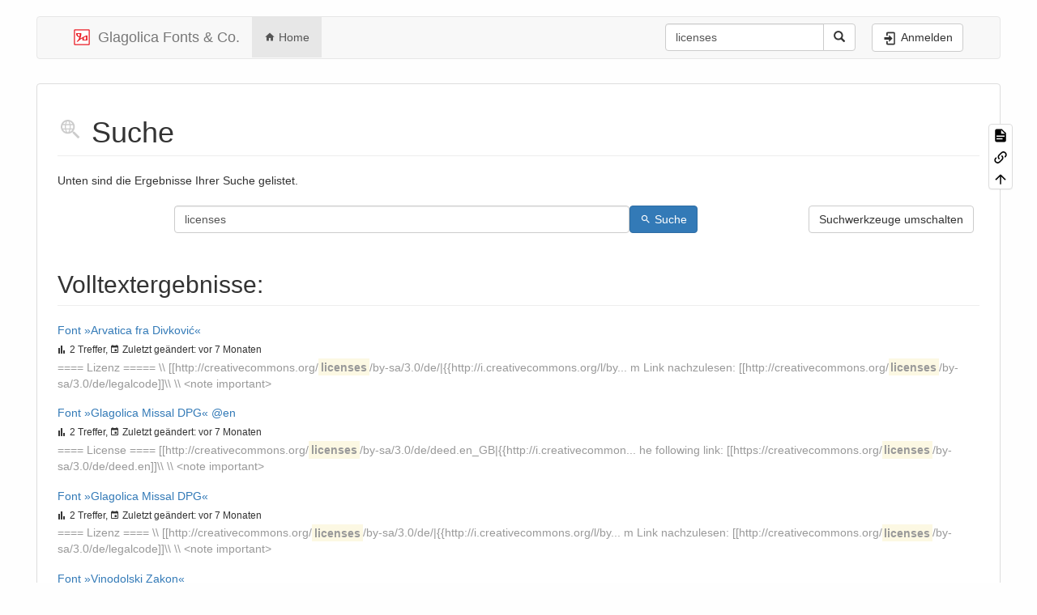

--- FILE ---
content_type: text/html; charset=utf-8
request_url: https://nenad.bplaced.net/doku.php?do=search&id=start&q=licenses
body_size: 6155
content:
<!DOCTYPE html>
<html xmlns="http://www.w3.org/1999/xhtml" lang="de" dir="ltr" class="no-js">
<head>
    <meta charset="UTF-8" />
    <title>Suche [Glagolica Fonts & Co.]</title>
    <script>(function(H){H.className=H.className.replace(/\bno-js\b/,'js')})(document.documentElement)</script>
    <meta name="viewport" content="width=device-width,initial-scale=1" />
    <link rel="shortcut icon" href="/lib/exe/fetch.php/wiki:favicon.ico" />
<link rel="apple-touch-icon" href="/lib/tpl/bootstrap3/images/apple-touch-icon.png" />
<meta name="generator" content="DokuWiki"/>
<meta name="robots" content="noindex,nofollow"/>
<link type="text/css" rel="stylesheet" href="/lib/tpl/bootstrap3/assets/mdi/css/materialdesignicons.min.css"/>
<link type="text/css" rel="stylesheet" href="/lib/tpl/bootstrap3/assets/font-awesome/css/font-awesome.min.css"/>
<link type="text/css" rel="stylesheet" href="/lib/tpl/bootstrap3/assets/bootstrap/default/bootstrap.min.css"/>
<link rel="search" type="application/opensearchdescription+xml" href="/lib/exe/opensearch.php" title="Glagolica Fonts &amp; Co."/>
<link rel="start" href="/"/>
<link rel="contents" href="/doku.php/start?do=index" title="Übersicht"/>
<link rel="manifest" href="/lib/exe/manifest.php"/>
<link rel="alternate" type="application/rss+xml" title="Letzte Änderungen" href="/feed.php"/>
<link rel="alternate" type="application/rss+xml" title="Aktueller Namensraum" href="/feed.php?mode=list&amp;ns="/>
<link rel="alternate" type="application/rss+xml" title="Suchergebnisse" href="/feed.php?mode=search&amp;q=licenses"/>
<link rel="alternate" type="text/html" title="HTML Klartext" href="/doku.php/start?do=export_xhtml"/>
<link rel="stylesheet" type="text/css" href="/lib/exe/css.php?t=bootstrap3&amp;tseed=1e72a547c68b3ad58e40acdfdc5c4d7b"/>
<!--[if gte IE 9]><!-->
<script type="text/javascript">/*<![CDATA[*/var NS='';var JSINFO = {"plugins":{"edittable":{"default columnwidth":""}},"isadmin":0,"isauth":0,"bootstrap3":{"mode":"search","toc":[],"config":{"collapsibleSections":1,"fixedTopNavbar":0,"showSemanticPopup":0,"sidebarOnNavbar":0,"tagsOnTop":1,"tocAffix":1,"tocCollapseOnScroll":1,"tocCollapsed":0,"tocLayout":"default","useAnchorJS":1,"useAlternativeToolbarIcons":1}},"id":"start","namespace":"","ACT":"search","useHeadingNavigation":1,"useHeadingContent":0};
/*!]]>*/</script>
<script type="text/javascript" charset="utf-8" src="/lib/exe/jquery.php?tseed=23f888679b4f1dc26eef34902aca964f"></script>
<script type="text/javascript" charset="utf-8" src="/lib/exe/js.php?t=bootstrap3&amp;tseed=1e72a547c68b3ad58e40acdfdc5c4d7b"></script>
<script type="text/javascript" src="/lib/tpl/bootstrap3/assets/bootstrap/js/bootstrap.min.js"></script>
<script type="text/javascript" src="/lib/tpl/bootstrap3/assets/anchorjs/anchor.min.js"></script>
<script type="text/javascript" src="/lib/tpl/bootstrap3/assets/typeahead/bootstrap3-typeahead.min.js"></script>
<script type="text/javascript">/*<![CDATA[*/
// Google Analytics
(function(i,s,o,g,r,a,m){i['GoogleAnalyticsObject']=r;i[r]=i[r]||function(){
(i[r].q=i[r].q||[]).push(arguments)},i[r].l=1*new Date();a=s.createElement(o),
m=s.getElementsByTagName(o)[0];a.async=1;a.src=g;m.parentNode.insertBefore(a,m)
})(window,document,'script','https://www.google-analytics.com/analytics.js','ga');
ga("create", "UA-76471180-1", "auto");
ga("send", "pageview");
ga("send", "event", "DokuWiki", JSINFO.bootstrap3.mode);
// End Google Analytics

/*!]]>*/</script>
<!--<![endif]-->
<style type="text/css">@media screen { body { margin-top: 20px; }  #dw__toc.affix { top: 10px; position: fixed !important; }  #dw__toc .nav .nav .nav { display: none; } }</style>
    <!--[if lt IE 9]>
    <script type="text/javascript" src="https://oss.maxcdn.com/html5shiv/3.7.2/html5shiv.min.js"></script>
    <script type="text/javascript" src="https://oss.maxcdn.com/respond/1.4.2/respond.min.js"></script>
    <![endif]-->
</head>
<body class="default dokuwiki mode_search tpl_bootstrap3   home dw-page-on-panel dw-fluid-container" data-page-id="start"><div class="dokuwiki">
    <header id="dokuwiki__header" class="dw-container dokuwiki container-fluid mx-5">
    <!-- navbar -->
<nav id="dw__navbar" class="navbar navbar-default" role="navigation">

    <div class="dw-container container-fluid mx-5">

        <div class="navbar-header">

            <button class="navbar-toggle" type="button" data-toggle="collapse" data-target=".navbar-collapse">
                <span class="icon-bar"></span>
                <span class="icon-bar"></span>
                <span class="icon-bar"></span>
            </button>

            <a href="/doku.php/start"  accesskey="h" title="[H]" class="navbar-brand"><img src="/lib/exe/fetch.php/wiki:logo.png" alt="Glagolica Fonts & Co." class="pull-left" id="dw__logo" height="20" /> <span id="dw__title" >Glagolica Fonts & Co.</span></a>
        </div>

        <div class="collapse navbar-collapse">

                        <ul class="nav navbar-nav">
                <li class="active">
                    <a href="/doku.php/start" ><i class="mdi mdi-home"></i> Home</a>                </li>
            </ul>
            
            
            
            <div class="navbar-right" id="dw__navbar_items">

                
<!-- navbar-searchform -->
<form action="/doku.php/start" accept-charset="utf-8" class="navbar-form navbar-left search" id="dw__search" method="get" role="search">
    <div class="input-group">
        <input id="qsearch" autocomplete="off" type="search" placeholder="Suche" value="licenses" accesskey="f" name="q" class="form-control" title="[F]" />
        <div class="input-group-btn">
            <button  class="btn btn-default" type="submit" title="Suche">
                <i class="glyphicon glyphicon-search"></i>
            </button>
        </div>

    </div>
    <input type="hidden" name="do" value="search" />
</form>
<!-- /navbar-searchform -->

                <ul class="nav navbar-nav">

                    
                    
                                        <li>
                        <span class="dw__actions dw-action-icon">
                        <a href="/doku.php/start?do=login&amp;sectok=" title="Anmelden" rel="nofollow" class="menuitem login btn btn-default navbar-btn"><svg xmlns="http://www.w3.org/2000/svg" width="24" height="24" viewBox="0 0 24 24"><path d="M10 17.25V14H3v-4h7V6.75L15.25 12 10 17.25M8 2h9a2 2 0 0 1 2 2v16a2 2 0 0 1-2 2H8a2 2 0 0 1-2-2v-4h2v4h9V4H8v4H6V4a2 2 0 0 1 2-2z"/></svg><span class=""> Anmelden</span></a>                        </span>
                    </li>
                    
                </ul>

                
                

            </div>

        </div>
    </div>
</nav>
<!-- navbar -->
    </header>

    <a name="dokuwiki__top" id="dokuwiki__top"></a>

    <main role="main" class="dw-container pb-5 dokuwiki container-fluid mx-5">

        <div id="dokuwiki__pageheader">

            
            
            <p class="text-right">
                            </p>

            <div id="dw__msgarea" class="small">
                            </div>

        </div>

        <div class="row">

            
            <article id="dokuwiki__content" class="col-sm-12 col-md-12 " itemscope itemtype="http://schema.org/Article" itemref="dw__license">

                
<!-- page-tools -->
<nav id="dw__pagetools" class="hidden-print">
    <div class="tools panel panel-default pull-right">
        <ul class="nav nav-stacked nav-pills text-muted">
            <li class="action"><a href="/doku.php/start?do=" title="Seite anzeigen [v]" rel="nofollow" accesskey="v" class="menuitem show"><svg xmlns="http://www.w3.org/2000/svg" width="24" height="24" viewBox="0 0 24 24"><path d="M13 9h5.5L13 3.5V9M6 2h8l6 6v12a2 2 0 0 1-2 2H6a2 2 0 0 1-2-2V4c0-1.11.89-2 2-2m9 16v-2H6v2h9m3-4v-2H6v2h12z"/></svg><span>Seite anzeigen</span></a></li><li class="action"><a href="/doku.php/start?do=backlink" title="Links hierher" rel="nofollow" class="menuitem backlink"><svg xmlns="http://www.w3.org/2000/svg" width="24" height="24" viewBox="0 0 24 24"><path d="M10.59 13.41c.41.39.41 1.03 0 1.42-.39.39-1.03.39-1.42 0a5.003 5.003 0 0 1 0-7.07l3.54-3.54a5.003 5.003 0 0 1 7.07 0 5.003 5.003 0 0 1 0 7.07l-1.49 1.49c.01-.82-.12-1.64-.4-2.42l.47-.48a2.982 2.982 0 0 0 0-4.24 2.982 2.982 0 0 0-4.24 0l-3.53 3.53a2.982 2.982 0 0 0 0 4.24m2.82-4.24c.39-.39 1.03-.39 1.42 0a5.003 5.003 0 0 1 0 7.07l-3.54 3.54a5.003 5.003 0 0 1-7.07 0 5.003 5.003 0 0 1 0-7.07l1.49-1.49c-.01.82.12 1.64.4 2.43l-.47.47a2.982 2.982 0 0 0 0 4.24 2.982 2.982 0 0 0 4.24 0l3.53-3.53a2.982 2.982 0 0 0 0-4.24.973.973 0 0 1 0-1.42z"/></svg><span>Links hierher</span></a></li><li class="action"><a href="#dokuwiki__top" title="Nach oben [t]" rel="nofollow" accesskey="t" class="menuitem top"><svg xmlns="http://www.w3.org/2000/svg" width="24" height="24" viewBox="0 0 24 24"><path d="M13 20h-2V8l-5.5 5.5-1.42-1.42L12 4.16l7.92 7.92-1.42 1.42L13 8v12z"/></svg><span>Nach oben</span></a></li>        </ul>
    </div>
</nav>
<!-- /page-tools -->

                <div class="panel panel-default px-3 py-2" itemprop="articleBody">
                    <div class="page panel-body">

                        <div class="dw-content-page "><!-- content --><div class="dw-content"><h1 class="sectionedit1 page-header" id="suche"><svg xmlns="http://www.w3.org/2000/svg" xmlns:xlink="http://www.w3.org/1999/xlink" version="1.1" id="mdi-search-web" width="32" height="32" viewBox="0 0 24 24" style="fill-opacity: 0.2;"><path d="M15.5,14L20.5,19L19,20.5L14,15.5V14.71L13.73,14.43C12.59,15.41 11.11,16 9.5,16C5.91,16 3,13.09 3,9.5C3,5.91 5.91,3 9.5,3C13.09,3 16,5.91 16,9.5C16,11.11 15.41,12.59 14.43,13.73L14.71,14H15.5M9.5,4.5L8.95,4.53C8.71,5.05 8.34,5.93 8.07,7H10.93C10.66,5.93 10.29,5.05 10.05,4.53C9.87,4.5 9.69,4.5 9.5,4.5M13.83,7C13.24,5.97 12.29,5.17 11.15,4.78C11.39,5.31 11.7,6.08 11.93,7H13.83M5.17,7H7.07C7.3,6.08 7.61,5.31 7.85,4.78C6.71,5.17 5.76,5.97 5.17,7M4.5,9.5C4.5,10 4.58,10.53 4.73,11H6.87L6.75,9.5L6.87,8H4.73C4.58,8.47 4.5,9 4.5,9.5M14.27,11C14.42,10.53 14.5,10 14.5,9.5C14.5,9 14.42,8.47 14.27,8H12.13C12.21,8.5 12.25,9 12.25,9.5C12.25,10 12.21,10.5 12.13,11H14.27M7.87,8L7.75,9.5L7.87,11H11.13C11.21,10.5 11.25,10 11.25,9.5C11.25,9 11.21,8.5 11.13,8H7.87M9.5,14.5C9.68,14.5 9.86,14.5 10.03,14.47C10.28,13.95 10.66,13.07 10.93,12H8.07C8.34,13.07 8.72,13.95 8.97,14.47L9.5,14.5M13.83,12H11.93C11.7,12.92 11.39,13.69 11.15,14.22C12.29,13.83 13.24,13.03 13.83,12M5.17,12C5.76,13.03 6.71,13.83 7.85,14.22C7.61,13.69 7.3,12.92 7.07,12H5.17Z"/></svg> Suche</h1>
<div class="level1">

<p>
Unten sind die Ergebnisse Ihrer Suche gelistet. 
</p>

</div>
<form method="get" action="/doku.php/start?do=search&amp;q=licenses" accept-charset="utf-8" class="doku_form search-results-form form-inline"><input type="hidden" name="do" value="search" /><input type="hidden" name="id" value="start" /><input type="hidden" name="sf" value="1" /><fieldset class="search-form"><input name="q" type="text" value="licenses" class="form-control" /><button value="1" type="submit" class="btn btn-default btn-primary"><i class="mdi mdi-magnify"></i> Suche</button><div class="advancedOptions" style="display: none;" aria-hidden="true"><div class="toggle" aria-haspopup="true"><div class="current">genaue Treffer</div><ul aria-expanded="false" class="fix-media-list-overlap"><li class="active">genaue Treffer</li><li ><a href='/doku.php/start?do=search&sf=1&q=licenses%2A' >beginnt mit</a></li><li ><a href='/doku.php/start?do=search&sf=1&q=%2Alicenses' >endet mit</a></li><li ><a href='/doku.php/start?do=search&sf=1&q=%2Alicenses%2A' >enthält</a></li></ul></div><div class="toggle" aria-haspopup="true"><div class="current">alle Kategorien</div><ul aria-expanded="false" class="fix-media-list-overlap"><li >alle Kategorien</li><li ><a href='/doku.php/start?do=search&sf=1&q=licenses%20%40en' >en (4)</a></li><li ><a href='/doku.php/start?do=search&sf=1&q=licenses%20%40hr' >hr (4)</a></li><li ><a href='/doku.php/start?do=search&sf=1&q=licenses%20%40wiki' >wiki (1)</a></li></ul></div><div class="toggle" aria-haspopup="true"><div class="current">jederzeit</div><ul aria-expanded="false" class="fix-media-list-overlap"><li class="active">jederzeit</li><li ><a href='/doku.php/start?do=search&sf=1&q=licenses&min=1%20week%20ago' >letzte Woche</a></li><li ><a href='/doku.php/start?do=search&sf=1&q=licenses&min=1%20month%20ago' >letzter Monat</a></li><li ><a href='/doku.php/start?do=search&sf=1&q=licenses&min=1%20year%20ago' >letztes Jahr</a></li></ul></div><div class="toggle" aria-haspopup="true"><div class="current">Sortiere nach Treffer</div><ul aria-expanded="false" class="fix-media-list-overlap"><li class="active">Sortiere nach Treffer</li><li ><a href='/doku.php/start?do=search&sf=1&q=licenses&srt=mtime' >Sortiere nach letzter Änderung</a></li></ul></div></div></fieldset></form><div class="search_fulltextresult"><h2 class="page-header">Volltextergebnisse:</h2><dl class="search_results"><div class="search_fullpage_result"><dt><a href="/doku.php/arvaticadivkovic?s[]=licenses" class="wikilink1" title="arvaticadivkovic">Font »Arvatica fra Divković«</a></span></dt><dd class="meta"><small><span class="hits"><i class="mdi mdi-poll"></i> 2 Treffer</span>, <span class="lastmod"><i class="mdi mdi-calendar"></i> Zuletzt geändert:</span> <time datetime="2025-07-10T13:10:05+02:00" title="2025/07/10 13:10">vor 7 Monaten</time></small></dd><dd class="snippet">==== Lizenz =====
\\
[[http://creativecommons.org/<strong class="mark">licenses</strong>/by-sa/3.0/de/|{{http://i.creativecommons.org/l/by... m Link nachzulesen:

[[http://creativecommons.org/<strong class="mark">licenses</strong>/by-sa/3.0/de/legalcode]]\\ 

\\ 
&lt;note important&gt;</dd></div><div class="search_fullpage_result"><dt><a href="/doku.php/en:glagolmissal?s[]=licenses" class="wikilink1" title="en:glagolmissal">Font »Glagolica Missal DPG«</a> <a href='/doku.php/start?do=search&sf=1&q=licenses%20%40en' >@en</a></span></dt><dd class="meta"><small><span class="hits"><i class="mdi mdi-poll"></i> 2 Treffer</span>, <span class="lastmod"><i class="mdi mdi-calendar"></i> Zuletzt geändert:</span> <time datetime="2025-07-10T13:26:45+02:00" title="2025/07/10 13:26">vor 7 Monaten</time></small></dd><dd class="snippet">

==== License ====

[[http://creativecommons.org/<strong class="mark">licenses</strong>/by-sa/3.0/de/deed.en_GB|{{http://i.creativecommon... he following link:

[[https://creativecommons.org/<strong class="mark">licenses</strong>/by-sa/3.0/de/deed.en]]\\ 

\\ 

&lt;note important&gt;
</dd></div><div class="search_fullpage_result"><dt><a href="/doku.php/glagolmissal?s[]=licenses" class="wikilink1" title="glagolmissal">Font »Glagolica Missal DPG«</a></span></dt><dd class="meta"><small><span class="hits"><i class="mdi mdi-poll"></i> 2 Treffer</span>, <span class="lastmod"><i class="mdi mdi-calendar"></i> Zuletzt geändert:</span> <time datetime="2025-07-10T13:09:03+02:00" title="2025/07/10 13:09">vor 7 Monaten</time></small></dd><dd class="snippet">
==== Lizenz ====
\\
[[http://creativecommons.org/<strong class="mark">licenses</strong>/by-sa/3.0/de/|{{http://i.creativecommons.org/l/by... m Link nachzulesen:

[[http://creativecommons.org/<strong class="mark">licenses</strong>/by-sa/3.0/de/legalcode]]\\ 

\\ 
&lt;note important&gt;</dd></div><div class="search_fullpage_result"><dt><a href="/doku.php/glagolvinodolski?s[]=licenses" class="wikilink1" title="glagolvinodolski">Font »Vinodolski Zakon«</a></span></dt><dd class="meta"><small><span class="hits"><i class="mdi mdi-poll"></i> 2 Treffer</span>, <span class="lastmod"><i class="mdi mdi-calendar"></i> Zuletzt geändert:</span> <time datetime="2025-07-10T11:17:57+02:00" title="2025/07/10 11:17">vor 7 Monaten</time></small></dd><dd class="snippet">==== Lizenz =====
\\
[[http://creativecommons.org/<strong class="mark">licenses</strong>/by-sa/3.0/de/|{{http://i.creativecommons.org/l/by... m Link nachzulesen:

[[http://creativecommons.org/<strong class="mark">licenses</strong>/by-sa/3.0/de/legalcode]]\\ 

\\ 
&lt;note important&gt;</dd></div><div class="search_fullpage_result"><dt><a href="/doku.php/wiki:dokuwiki?s[]=licenses" class="wikilink1" title="wiki:dokuwiki">DokuWiki</a> <a href='/doku.php/start?do=search&sf=1&q=licenses%20%40wiki' >@wiki</a></span></dt><dd class="meta"><small><span class="hits"><i class="mdi mdi-poll"></i> 2 Treffer</span>, <span class="lastmod"><i class="mdi mdi-calendar"></i> Zuletzt geändert:</span> <time datetime="2019-07-29T22:38:09+02:00" title="2019/07/29 22:38">vor 7 Jahren</time></small></dd><dd class="snippet">iki engine is licensed under [[http://www.gnu.org/<strong class="mark">licenses</strong>/gpl.html|GNU General Public License]] Version 2. ... te|donating]] a few bucks ;-).

Not sure what this means? See the [[doku&gt;faq:license|FAQ on the <strong class="mark">Licenses</strong>]].
</dd></div><div class="search_fullpage_result"><dt><a href="/doku.php/en:glagolvinodolski?s[]=licenses" class="wikilink1" title="en:glagolvinodolski">Font »Vinodolski Zakon«</a> <a href='/doku.php/start?do=search&sf=1&q=licenses%20%40en' >@en</a></span></dt><dd class="meta"><small><span class="hits"><i class="mdi mdi-poll"></i> 2 Treffer</span>, <span class="lastmod"><i class="mdi mdi-calendar"></i> Zuletzt geändert:</span> <time datetime="2025-07-10T13:29:34+02:00" title="2025/07/10 13:29">vor 7 Monaten</time></small></dd><dd class="snippet">

=====License=====

[[http://creativecommons.org/<strong class="mark">licenses</strong>/by-sa/3.0/de/deed.en_GB|{{http://i.creativecommon... he following link:

[[https://creativecommons.org/<strong class="mark">licenses</strong>/by-sa/3.0/de/deed.en]]\\ 

\\ 

&lt;note important&gt;
</dd></div><div class="search_fullpage_result"><dt><a href="/doku.php/en:arvaticadivkovic?s[]=licenses" class="wikilink1" title="en:arvaticadivkovic">Font »Arvatica fra Divković«</a> <a href='/doku.php/start?do=search&sf=1&q=licenses%20%40en' >@en</a></span></dt><dd class="meta"><small><span class="hits"><i class="mdi mdi-poll"></i> 2 Treffer</span>, <span class="lastmod"><i class="mdi mdi-calendar"></i> Zuletzt geändert:</span> <time datetime="2025-07-10T13:30:30+02:00" title="2025/07/10 13:30">vor 7 Monaten</time></small></dd><dd class="snippet">\
=====License=====

[[http://creativecommons.org/<strong class="mark">licenses</strong>/by-sa/3.0/de/deed.en_GB|{{http://i.creativecommon... he following link:

[[https://creativecommons.org/<strong class="mark">licenses</strong>/by-sa/3.0/de/deed.en]]\\ 

\\ 

&lt;note important&gt;
</dd></div><div class="search_fullpage_result"><dt><a href="/doku.php/hr:glagolcroatica?s[]=licenses" class="wikilink1" title="hr:glagolcroatica">Font »Croatica«</a> <a href='/doku.php/start?do=search&sf=1&q=licenses%20%40hr' >@hr</a></span></dt><dd class="meta"><small><span class="hits"><i class="mdi mdi-poll"></i> 2 Treffer</span>, <span class="lastmod"><i class="mdi mdi-calendar"></i> Zuletzt geändert:</span> <time datetime="2025-09-16T13:23:21+02:00" title="2025/09/16 13:23">vor 4 Monaten</time></small></dd><dd class="snippet">=== Ovlasnica ==== 

[[http://creativecommons.org/<strong class="mark">licenses</strong>/by-sa/3.0/de/legalcode|{{http://i.creativecommons... m linkom pročitati:

[[http://creativecommons.org/<strong class="mark">licenses</strong>/by-sa/3.0/de/deed.hr]]\\ 

\\ 

&lt;note important&gt;
</dd></div><div class="search_fullpage_result"><dt><a href="/doku.php/en:glagolcroatica?s[]=licenses" class="wikilink1" title="en:glagolcroatica">Font »Croatica«</a> <a href='/doku.php/start?do=search&sf=1&q=licenses%20%40en' >@en</a></span></dt><dd class="meta"><small><span class="hits"><i class="mdi mdi-poll"></i> 2 Treffer</span>, <span class="lastmod"><i class="mdi mdi-calendar"></i> Zuletzt geändert:</span> <time datetime="2025-09-16T13:23:48+02:00" title="2025/09/16 13:23">vor 4 Monaten</time></small></dd><dd class="snippet">
==== License ====

[[https://creativecommons.org/<strong class="mark">licenses</strong>/by-sa/3.0/de/deed.en|{{http://i.creativecommons.o... he following link:

[[https://creativecommons.org/<strong class="mark">licenses</strong>/by-sa/3.0/de/deed.en]]\\ 

\\ 

&lt;note important&gt;
</dd></div><div class="search_fullpage_result"><dt><a href="/doku.php/hr:glagolvinodolski?s[]=licenses" class="wikilink1" title="hr:glagolvinodolski">Font »Vinodolski Zakon«</a> <a href='/doku.php/start?do=search&sf=1&q=licenses%20%40hr' >@hr</a></span></dt><dd class="meta"><small><span class="hits"><i class="mdi mdi-poll"></i> 2 Treffer</span>, <span class="lastmod"><i class="mdi mdi-calendar"></i> Zuletzt geändert:</span> <time datetime="2025-07-10T13:38:49+02:00" title="2025/07/10 13:38">vor 7 Monaten</time></small></dd><dd class="snippet">
=====Ovlasnica=====
[[http://creativecommons.org/<strong class="mark">licenses</strong>/by-sa/3.0/de/legalcode|{{http://i.creativecommons... m linkom pročitati:

[[http://creativecommons.org/<strong class="mark">licenses</strong>/by-sa/3.0/de/deed.hr]]\\ 

\\ 

&lt;note important&gt;
</dd></div><div class="search_fullpage_result"><dt><a href="/doku.php/hr:glagolmissal?s[]=licenses" class="wikilink1" title="hr:glagolmissal">Font »Glagolica Missal DPG«</a> <a href='/doku.php/start?do=search&sf=1&q=licenses%20%40hr' >@hr</a></span></dt><dd class="meta"><small><span class="hits"><i class="mdi mdi-poll"></i> 2 Treffer</span>, <span class="lastmod"><i class="mdi mdi-calendar"></i> Zuletzt geändert:</span> <time datetime="2025-07-10T13:38:26+02:00" title="2025/07/10 13:38">vor 7 Monaten</time></small></dd><dd class="snippet">
==== Ovlasnica ====
[[http://creativecommons.org/<strong class="mark">licenses</strong>/by-sa/3.0/de/legalcode|{{http://i.creativecommons... m linkom pročitati:

[[http://creativecommons.org/<strong class="mark">licenses</strong>/by-sa/3.0/de/deed.hr]]\\ 

\\ 

&lt;note important&gt;
</dd></div><div class="search_fullpage_result"><dt><a href="/doku.php/hr:arvaticadivkovic?s[]=licenses" class="wikilink1" title="hr:arvaticadivkovic">Font »Arvatica fra Divković«</a> <a href='/doku.php/start?do=search&sf=1&q=licenses%20%40hr' >@hr</a></span></dt><dd class="meta"><small><span class="hits"><i class="mdi mdi-poll"></i> 2 Treffer</span>, <span class="lastmod"><i class="mdi mdi-calendar"></i> Zuletzt geändert:</span> <time datetime="2025-07-10T13:39:07+02:00" title="2025/07/10 13:39">vor 7 Monaten</time></small></dd><dd class="snippet">
=====Ovlasnica=====
[[http://creativecommons.org/<strong class="mark">licenses</strong>/by-sa/3.0/de/legalcode|{{http://i.creativecommons... m linkom pročitati:

[[http://creativecommons.org/<strong class="mark">licenses</strong>/by-sa/3.0/de/deed.hr]]\\ 

\\ 

&lt;note important&gt;
</dd></div><div class="search_fullpage_result"><dt><a href="/doku.php/glagolcroatica?s[]=licenses" class="wikilink1" title="glagolcroatica">Font »Croatica«</a></span></dt><dd class="meta"><small><span class="hits"><i class="mdi mdi-poll"></i> 2 Treffer</span>, <span class="lastmod"><i class="mdi mdi-calendar"></i> Zuletzt geändert:</span> <time datetime="2025-09-16T13:24:27+02:00" title="2025/09/16 13:24">vor 4 Monaten</time></small></dd><dd class="snippet">
==== Lizenz ====
\\
[[http://creativecommons.org/<strong class="mark">licenses</strong>/by-sa/3.0/de/|{{http://i.creativecommons.org/l/by... m Link nachzulesen:

[[http://creativecommons.org/<strong class="mark">licenses</strong>/by-sa/3.0/de/legalcode]]\\ 

\\ 
&lt;note important&gt;</dd></div></dl></div>
</div><!-- /content --></div>
                    </div>
                </div>

                <div class="small text-right">

                                        <span class="docInfo">
                        <ul class="list-inline"><li><i class="mdi mdi-calendar text-muted"></i> Zuletzt geändert: <span title="2025/07/11 16:45">2025/07/11 16:45</span></li><li class="text-muted">von adminnenad</li></ul>                    </span>
                    
                    
                </div>

            </article>

            
        </div>

    </main>

    <footer id="dw__footer" class="dw-container pt-5 dokuwiki container-fluid mx-5">
        <!-- footer -->
<div class="navbar navbar-default">
    <div class="dw-container container-fluid mx-5">

        <div class="small navbar-text">

            
            
            <div class="footer-license row">

                <div class="col-sm-6">
                                        <p>
                        <a href="http://creativecommons.org/licenses/by-sa/4.0/" title="CC Attribution-Share Alike 4.0 International" target="_new" itemscope itemtype="http://schema.org/CreativeWork" itemprop="license" rel="license" class="license"><img src="/lib/tpl/bootstrap3/images/license/cc.png" width="24" height="24" alt="cc" /> <img src="/lib/tpl/bootstrap3/images/license/by.png" width="24" height="24" alt="by" /> <img src="/lib/tpl/bootstrap3/images/license/sa.png" width="24" height="24" alt="sa" /> </a>                    </p>
                    <p class="small">
                        Falls nicht anders bezeichnet, ist der Inhalt dieses Wikis unter der folgenden Lizenz veröffentlicht:<br/><a href="http://creativecommons.org/licenses/by-sa/4.0/" title="CC Attribution-Share Alike 4.0 International" target="_new" itemscope itemtype="http://schema.org/CreativeWork" itemprop="license" rel="license" class="license">CC Attribution-Share Alike 4.0 International</a>                    </p>
                                    </div>

                <div class="col-sm-6">
                    <!-- badges -->
<ul id="dw__badges" class="list-inline pull-right hidden-print">

    <li>
        <a href="https://www.dokuwiki.org/template:bootstrap3" title="Bootstrap template for DokuWiki" target="_new">
            <img src="/lib/tpl/bootstrap3/images/bootstrap.png" width="20" alt="Bootstrap template for DokuWiki" />
        </a>
    </li>

    <li>
        <a href="https://www.php.net" title="Powered by PHP" target="_new">
            <img src="/lib/tpl/bootstrap3/images/php.png" width="20" alt="Powered by PHP" />
        </a>
    </li>

    <li>
        <a href="http://validator.w3.org/check/referer" title="Valid HTML5" target="_new">
            <img src="/lib/tpl/bootstrap3/images/html5.png" width="20" alt="Valid HTML5" />
        </a>
    </li>

    <li>
        <a href="http://jigsaw.w3.org/css-validator/check/referer?profile=css3" title="Valid CSS" target="_new">
            <img src="/lib/tpl/bootstrap3/images/css3.png" width="20" alt="Valid CSS" />
        </a>
    </li>

    <li>
        <a href="https://www.dokuwiki.org/" title="Driven by DokuWiki" target="_new">
            <img src="/lib/tpl/bootstrap3/images/logo.png" width="20" alt="Driven by DokuWiki" />
        </a>
    </li>

</ul>
<!-- /badges -->
                </div>

            </div>

        </div>

    </div>
</div>
<!-- /footer -->
    </footer>

    <a href="#dokuwiki__top" class="back-to-top hidden-print btn btn-default btn-sm" title="zum Inhalt springen" accesskey="t"><i class="mdi mdi-chevron-up"></i></a>

    <div id="screen__mode">        <span class="visible-xs-block"></span>
        <span class="visible-sm-block"></span>
        <span class="visible-md-block"></span>
        <span class="visible-lg-block"></span>
    </div>

    <img src="/lib/exe/indexer.php?id=start&amp;1769237455" width="2" height="1" alt="" />
</div>

</body>
</html>


--- FILE ---
content_type: text/plain
request_url: https://www.google-analytics.com/j/collect?v=1&_v=j102&a=667440830&t=pageview&_s=1&dl=https%3A%2F%2Fnenad.bplaced.net%2Fdoku.php%3Fdo%3Dsearch%26id%3Dstart%26q%3Dlicenses&ul=en-us%40posix&dt=Suche%20%5BGlagolica%20Fonts%20%26%20Co.%5D&sr=1280x720&vp=1280x720&_u=IEBAAEABAAAAACAAI~&jid=541757974&gjid=1524650170&cid=2106914007.1769237459&tid=UA-76471180-1&_gid=79010812.1769237459&_r=1&_slc=1&z=716639406
body_size: -451
content:
2,cG-0DPBP7GTFX